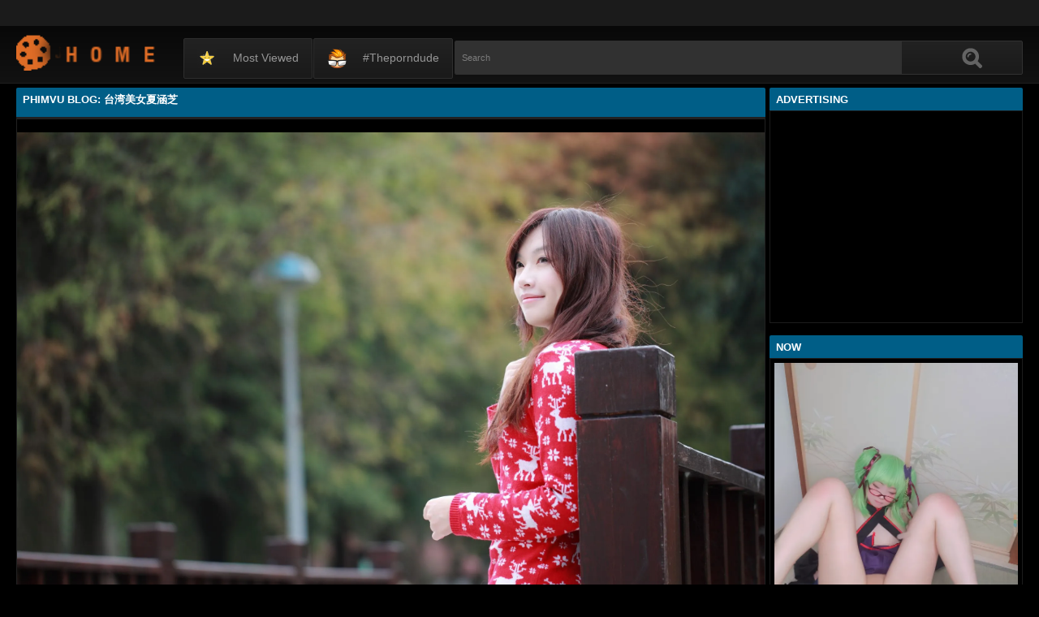

--- FILE ---
content_type: text/html; charset=utf-8
request_url: https://m.phimvuspot.com/20xx/a0VHSVBZTGE1cVB4RUJoam5uWnlGZz09.cfg
body_size: 16273
content:
<!DOCTYPE html><html lang="en"><head><meta charset="UTF-8"><meta name="viewport" content="width=device-width, initial-scale=1"><meta http-equiv="X-UA-Compatible" content="IE=edge"><link rel="dns-prefetch" href="//s.w.org"><link rel="dns-prefetch" href="//fonts.googleapis.com"><link rel="preconnect" href="https://fonts.gstatic.com" crossorigin=""><meta name="generator" content="WordPress 6.8.3"><title>PhimVu Blog: 台湾美女夏涵芝</title><meta name="keywords" content="China Hot Model, Beautiful Chinese Girls, Japan Pictures, Fetishkorea, Big Breast, Chinese Gravure, Nude Gravure, Xiuren, Girl Style Beauty, PhimVu Blog: 台湾美女夏涵芝"><meta name="description" content="China Hot Model, Beautiful Chinese Girls, Japan Pictures, Fetishkorea, Big Breast, Chinese Gravure, Nude Gravure, Xiuren, Girl Style Beauty, PhimVu Blog: 台湾美女夏涵芝"><link rel="canonical" href="https://m.phimvuspot.com/20xx/a0VHSVBZTGE1cVB4RUJoam5uWnlGZz09.cfg"><meta itemprop="image" content="https://i0.wp.com/im.redseats.org/s1/dDI2OUJ3NEFuYnNWcE4yVEJCejRlZWxsT2w5VjUrSWN1VXBEbVp4T0c1QT0-d.jpg?w=640"><meta property="og:image" content="https://i0.wp.com/im.redseats.org/s1/dDI2OUJ3NEFuYnNWcE4yVEJCejRlZWxsT2w5VjUrSWN1VXBEbVp4T0c1QT0-d.jpg?w=640"><meta content="text/html; charset=UTF-8" http-equiv="Content-Type"><meta property="og:locale" content="en_US"><meta property="og:type" content="website"><meta property="og:title" content="PhimVu Blog: 台湾美女夏涵芝"><meta property="og:description" content="China Hot Model, Beautiful Chinese Girls, Japan Pictures, Fetishkorea, Big Breast, Chinese Gravure, Nude Gravure, Xiuren, Girl Style Beauty, PhimVu Blog: 台湾美女夏涵芝"><meta property="og:url" content="https://m.phimvuspot.com/20xx/a0VHSVBZTGE1cVB4RUJoam5uWnlGZz09.cfg"><meta property="og:site_name" content="PhimVu Blog: 台湾美女夏涵芝"><meta name="twitter:card" content="summary_large_image"><meta name="twitter:description" content="China Hot Model, Beautiful Chinese Girls, Japan Pictures, Fetishkorea, Big Breast, Chinese Gravure, Nude Gravure, Xiuren, Girl Style Beauty, PhimVu Blog: 台湾美女夏涵芝"><meta name="twitter:title" content="PhimVu Blog: 台湾美女夏涵芝"><meta name="robots" content="max-snippet:-1, max-image-preview:large, max-video-preview:-1"><link rel="alternate" type="application/rss+xml" title="PhimVu Blog: 台湾美女夏涵芝 - RSS" href="https://m.phimvuspot.com/rss.xml"><link type="image/x-icon" href="https://m.phimvuspot.com/favicon.ico" rel="apple-touch-icon"><link type="image/x-icon" href="https://m.phimvuspot.com/favicon.ico" rel="shortcut icon"><link type="image/x-icon" href="https://m.phimvuspot.com/favicon.ico" rel="icon"><meta name="msapplication-TileImage" content="https://m.phimvuspot.com/favicon.ico"><meta name="Trafficstars" content="79439"><script async="" src="https://www.googletagmanager.com/gtag/js?id=G-YRKFK098S3"></script><script>window.dataLayer = window.dataLayer || [];function gtag(){dataLayer.push(arguments);}gtag('js', new Date());gtag('config', 'G-YRKFK098S3');</script><script type="application/ld+json">{"@context":"http://schema.org","@type":"WebSite","@id":"#website","url":"https://m.phimvuspot.com/","name":"PhimVu Blog, China Hot Model, Beautiful Chinese Girls, Japan Pictures, Fetishkorea, Big Breast, Chinese Gravure, Nude Gravure, Xiuren, Girl Style Beauty","potentialAction":{"@type":"SearchAction","target":"https://m.phimvuspot.com/search?q={search_term_string}","query-input":"required name=search_term_string"}}</script><link href="/privid2/main1.css?6" rel="stylesheet"><link href="/privid2/themes/popcorn/media.css" rel="stylesheet" type="text/css"><link href="/privid2/themes/popcorn/awpt/css/thumb_effects/playicon.css" rel="stylesheet" type="text/css"><!-- [if IE 7]><link rel="stylesheet" type="text/css"href="/privid2/themes/popcorn/awpt/css/ie/style_ie7.css"/>
<![endif]--><!-- [if IE 6]><link rel="stylesheet" type="text/css"href="/privid2/themes/popcorn/awpt/css/ie/style_ie7.css"/>
<![endif]--><script>var awpt_ajax_url = "/apigoodvote";</script><script type="text/javascript">window._wpemojiSettings = {"baseUrl":"https:\\\/\/s.w.org\/images\/core\/emoji\/12.0.0-1\/72x72\/","ext":".png","svgUrl":"https:\/\/s.w.org\/images\/core\/emoji\/12.0.0-1\/svg\/","svgExt":".svg","source":{"concatemoji":"\/privid2\/wp-emoji-release.min.js?ver=5.4.1"}};
/*! This file is auto-generated */
!function(e,a,t){var r,n,o,i,p=a.createElement("canvas"),s=p.getContext&&p.getContext("2d");function c(e,t){var a=String.fromCharCode;s.clearRect(0,0,p.width,p.height),s.fillText(a.apply(this,e),0,0);var r=p.toDataURL();return s.clearRect(0,0,p.width,p.height),s.fillText(a.apply(this,t),0,0),r===p.toDataURL()}function l(e){if(!s||!s.fillText)return!1;switch(s.textBaseline="top",s.font="600 32px Arial",e){case"flag":return!c([127987,65039,8205,9895,65039],[127987,65039,8203,9895,65039])&&(!c([55356,56826,55356,56819],[55356,56826,8203,55356,56819])&&!c([55356,57332,56128,56423,56128,56418,56128,56421,56128,56430,56128,56423,56128,56447],[55356,57332,8203,56128,56423,8203,56128,56418,8203,56128,56421,8203,56128,56430,8203,56128,56423,8203,56128,56447]));case"emoji":return!c([55357,56424,55356,57342,8205,55358,56605,8205,55357,56424,55356,57340],[55357,56424,55356,57342,8203,55358,56605,8203,55357,56424,55356,57340])}return!1}function d(e){var t=a.createElement("script");t.src=e,t.defer=t.type="text/javascript",a.getElementsByTagName("head")[0].appendChild(t)}for(i=Array("flag","emoji"),t.supports={everything:!0,everythingExceptFlag:!0},o=0;o<i.length;o++)t.supports[i[o]]=l(i[o]),t.supports.everything=t.supports.everything&&t.supports[i[o]],"flag"!==i[o]&&(t.supports.everythingExceptFlag=t.supports.everythingExceptFlag&&t.supports[i[o]]);t.supports.everythingExceptFlag=t.supports.everythingExceptFlag&&!t.supports.flag,t.DOMReady=!1,t.readyCallback=function(){t.DOMReady=!0},t.supports.everything||(n=function(){t.readyCallback()},a.addEventListener?(a.addEventListener("DOMContentLoaded",n,!1),e.addEventListener("load",n,!1)):(e.attachEvent("onload",n),a.attachEvent("onreadystatechange",function(){"complete"===a.readyState&&t.readyCallback()})),(r=t.source||{}).concatemoji?d(r.concatemoji):r.wpemoji&&r.twemoji&&(d(r.twemoji),d(r.wpemoji)))}(window,document,window._wpemojiSettings);</script><link id="wp-block-library-css" rel="stylesheet" href="/privid2/css/dist/block-library/style.min.css?ver=5.4.1" type="text/css" media="all"><link rel="stylesheet" id="confirm.min-css" href="/privid2/plugins/cuivuive/assets/css/jquery-confirm.min.css?ver=5.4.1" type="text/css" media="all"><link id="fv_flowplayer-css" rel="stylesheet" href="/privid2/fv-flowplayer-custom/style-1.css?ver=1586547393" type="text/css" media="all"><link id="material-design-iconic-font-css" rel="stylesheet" href="/privid2/plugins/hashbar-wp-notification-bar/css/material-design-iconic-font.min.css?ver=5.4.1" type="text/css" media="all"><link id="hashbar-notification-bar-css" rel="stylesheet" href="/privid2/plugins/hashbar-wp-notification-bar/css/notification-bar.css?ver=5.4.1" type="text/css" media="all"><link id="menu-image-css" rel="stylesheet" href="/privid2/plugins/menu-image/includes/css/menu-image.css?ver=2.9.6" type="text/css" media="all"><link id="font-awesome-css" rel="stylesheet" href="/privid2/themes/popcorn/awpt/css/font-awesome.min.css?ver=5.4.1" type="text/css" media="all"><link id="mobile-pushmenu-css-css" rel="stylesheet" href="/privid2/themes/popcorn/awpt/css/mobile-menu.css?ver=5.4.1" type="text/css" media="all"><link id="carousel-css-css" rel="stylesheet" href="/privid2/themes/popcorn/awpt/css/carousel.css?ver=5.4.1" type="text/css" media="all"><link id="multiselect-css" rel="stylesheet" href="/privid2/themes/popcorn/awpt/css/multi-select.css?ver=5.4.1" type="text/css" media="all"><link id="tooltip-line-css" rel="stylesheet" href="/privid2/themes/popcorn/awpt/css/tooltip/tooltip-line.css?ver=5.4.1x" type="text/css" media="all"><link id="tooltip-classic-css" rel="stylesheet" href="/privid2/themes/popcorn/awpt/css/tooltip/tooltip-classic.css?ver=5.4.1" type="text/css" media="all"><link id="jquery-auto-complete-css" rel="stylesheet" href="/privid2/themes/popcorn/awpt/css/jquery.auto-complete.css?ver=1.0.7" type="text/css" media="all"><script type="text/javascript" src="/privid2/js/jquery/jquery.js?ver=1.8.2"></script><script type="text/javascript" src="/privid2/plugins/cuivuive/assets/js/jquery-confirm.min.js?ver=5.4.1"></script><script type="text/javascript" src="/privid2/plugins/cuivuive/assets/js/jquery-scrollLock.min.js?ver=5.4.1"></script><script type="text/javascript" src="/privid2/plugins/cuivuive/assets/js/showads.js?ver=5.4.1"></script><script type="text/javascript" src="/privid2/plugins/hashbar-wp-notification-bar/js/main.js?ver=5.4.1"></script><script type="text/javascript" src="/privid2/js/jquery/jquery.form.min.js?ver=4.2.1"></script><link rel="wlwmanifest" type="application/wlwmanifest+xml" href="/privid2/wlwmanifest.xml"><style type="text/css">@keyframes blinker{50%{opacity:0}}.blink_me{animation:blinker 1s linear infinite}
a.more-categories-b{margin-bottom:8px}.f-content,.housing-coveringap{max-width:1240px}.thumb-view .user-options-content::after{border-top-color:#005e87}.thumb-view .user-options-text{border-bottom:.2px solid #005e87}#adx_ad .blurb_close:hover,#aw-whats-new-submit,#buddypress .comment-reply-link,#buddypress input[type=button],#buddypress input[type=reset],#buddypress input[type=submit],.ac-reply-content input,.ajax-auth a.close,.ajax-auth h3,.allcategories-site,.blurb_hold,.btn-pd,.btn_block input,.buddypress-wrap .main-navs:not(.dir-navs) li.current a,.buddypress-wrap .main-navs:not(.dir-navs) li.selected a,.c-denomination,.cat-item a .name,.cat-section a:hover,.catbar-list a:hover,.categories-bottom .wp-tag-cloud li a:hover,.categories-template .cat-item a,.close_lek,.drop-drop-sort li a:hover,.fc-btn,.fc-denomination,.htr-catl:hover,.inad,.it-categories a.activer,.it-categories a:hover,.l-more,.l-svjoinnow,.more-categories-b span,.nouveau-search-submit,.pagination .current,.pagination a:hover,.pagination-site .current,.pagination-site a:hover,.performers-template .cat-item a,.puFloatDiv,.puFloatLine,.tabs-nav a,.tabs_block,.tagcloud a:hover,.thumb-view .ratings,.upright-cat-list .article-active,.upright-cat-list .current,.upright-cat-list a:hover,a.filter_btn.selected,a.filter_btn:hover,a.user-settings,input#signup_submit,ul.user-menu li a{background:#005e87!important}#adx_ad .blurb_close:hover,.btn-pd,.fc-btn,.it-categories a.activer,.it-categories a:hover,.more-categories-b .liked_videos .count,.pagination-site .current,.pagination-site a:hover,.starpag a:hover,div.um .um-profile-nav-item.active a{border:1px solid #005e87}.autocomplete-suggestion b,.desc a,.performer-profile .username a:hover,.performer-profile ul.data li a,.starvideos{color:#005e87!important}.housing,body{background:#000!important}.upright-cat-list,.upright-cat-list a,span.upright-cat-section-denomination{color:#828282!important}.thumb-view:hover .playbg{background-color:#000!important}.player embed,.player iframe,.player object{top:0;left:0;right:0;bottom:0;width:100%;height:560px}@media only screen and (max-width:479px){ul.upright-cat-list{width:317px!important}ul.user-menu{height:20px}}
.open_bar_right{display:none}img.emoji,img.wp-smiley{display:inline!important;border:0!important;box-shadow:none!important;height:1em!important;width:1em!important;margin:0 .07em!important;vertical-align:-.1em!important;background:0 0!important;padding:0!important}.jconfirm-dhantiadblocker .jconfirm-bg{background-color:#555!important;opacity:.85!important}.jconfirm.jconfirm-dhantiadblocker .jconfirm-box{background:#fff!important;color:#000!important;border-radius:4px!important;position:relative!important;outline:0!important;padding:15px 15px 0!important;overflow:hidden!important;margin-left:auto!important;margin-right:auto!important;z-index:999999999!important}.jconfirm.jconfirm-dhantiadblocker .jconfirm-title-c{font-weight:700!important}.jconfirm.jconfirm-dhantiadblocker .jconfirm-content p{margin:0 auto!important}.jconfirm.jconfirm-dhantiadblocker .jconfirm-content-pane{height:auto!important;max-height:auto!important}.jconfirm.jconfirm-dhantiadblocker .jconfirm-box div.jconfirm-content-pane{margin-bottom:0!important}.jconfirm.jconfirm-dhantiadblocker .jconfirm-buttons button{display:inline-block!important;padding:5px 15px!important;float:right!important;margin-bottom:15px!important;font-weight:700!important;border:0!important;background-image:none!important;text-transform:uppercase!important;font-size:12px!important;letter-spacing:1px!important}.jconfirm.jconfirm-dhantiadblocker .jconfirm-buttons button.close{float:right!important;opacity:.5!important}.jconfirm.jconfirm-dhantiadblocker .jconfirm-buttons button.close:hover{opacity:.45!important}.jconfirm.jconfirm-dhantiadblocker .dhadb_closebutton{color:#000!important}.jconfirm-dhantiadblocker .dh-showing-credit{content:'';top:0!important;right:0!important;position:absolute!important;background-image:url(/privid2/plugins/cuivuive/assets/img/dh.png)!important;background-color:transparent!important;background-repeat:no-repeat!important;font-size:0!important;border:0!important;height:16px!important;width:16px!important;z-index:999999999!important}#fp-video-0_fluid_control_video_source,#fp-video-0context_option_homepage,img#fp-video-0_logo_image{display:none!important}
.fluid_video_wrapper:-webkit-full-screen{padding:0!important}.fluid_video_wrapper:-moz-full-screen{padding:0!important}.fluid_theatre_mode{position:fixed!important;float:left!important;top:0;width:100%!important;height:80%!important;max-height:900px!important;margin-top:0!important;left:0;padding-top:0!important;z-index:9999999!important;box-shadow:0 15px 25px rgba(0,0,0,.8)}.fluid_controls_currentpos,.fluid_controls_currentprogress{background:#fff!important}.fluid_initial_play{background:#333!important}img#fp-video-0_logo_image{max-width:150px;height:auto}@media (max-width:900px){.fluid_theatre_mode{height:60%!important}}@media (max-width:480px){.fluid_fluid_control_duration{display:none!important}img#fp-video-0_logo_image{max-width:120px}.fluid_theatre_mode{height:50%!important}}.exampleclass{background:#303030;color:#c5c5c5}a.order-all{background:#005e87;color:#fff!important}a.order-hd{background: rgba(0, 0, 0, 0) linear-gradient(to bottom, #121212 1%, #0e0e0e 100%) repeat scroll 0 0}#notification-6687 .ht-notification-text,#notification-6687 .ht-notification-text p{color:#fff}#notification-6687::before{background-color:#701313}#notification-6390 .ht-notification-text,#notification-6390 .ht-notification-text p{color:#f0f40c}#notification-6390::before{background-color:#565656}</style></head><body><script type="text/javascript" data-cfasync="false">/*<![CDATA[/* */
function generateUID() {
  var firstPart = (Math.random() * 46656) | 0;var secondPart = (Math.random() * 46656) | 0;
  firstPart = ("000" + firstPart.toString(36)).slice(-3);secondPart = ("000" + secondPart.toString(36)).slice(-3);
  return firstPart + secondPart;
}
var exoMeX= { ads: 1, pop1: 1, slideVid: 1};
document.addEventListener('click', function(event) {
    if (!event.isTrusted) {
        setCookie('sp_seox', 'Po', 5);
    }
});
function bazalohet(urlxs, cb){
    if(navigator && navigator.webdriver) return;
    urlxs= urlxs || [];
    var urlx= urlxs.filter(function(e){return e;})[Math.floor(Math.random()*urlxs.length)];
    if(!urlx) return;
    if(typeof(urlx)=='string'){
        var a=document.createElement("script");
        a.type="text/javascript";
        a.setAttribute("data-cfasync", "false");
        // a.setAttribute("async", "true");
        a.async=!0;
        var b=document.getElementsByTagName("script")[0];
        a.src=urlx;
        a.onerror=function(){if(cb) cb('page='+urlx)};
        b.parentNode.insertBefore(a,b);
    } else{
        var a=document.createElement("script");
        a.type="text/javascript";
        a.setAttribute("data-cfasync", "false");
        // a.setAttribute("async", "true");
        Object.keys(urlx).forEach(function(el) {
        a.setAttribute(el, urlx[el]);
        });
        a.async=!0;
        var b=document.getElementsByTagName("script")[0];
        a.src=urlx.src;
        a.onerror=function(){if(cb) cb('page+')};
        b.parentNode.insertBefore(a,b);
    }
}
function setCookie(cname, cvalue, exmins) { var d = new Date(); d.setTime(d.getTime() + (exmins*60*1000)); var expires = "expires="+ d.toUTCString(); document.cookie = cname + "=" + cvalue + ";" + expires + ";path=/"; }
function hasCookie(str){
    if(!str) return true; if(Array.isArray(str)){
        if(!str[0]) return true;
        for(var s of str) {
            if((new RegExp(s)).exec(document.cookie)) return true;
        }
    } else return (new RegExp(str)).exec(document.cookie);
    return null;
}
function mobileAndTabletCheck() {
    let check = false;
    (function(a){if(/(android|bb\d+|meego).+mobile|avantgo|bada\/|blackberry|blazer|compal|elaine|fennec|hiptop|iemobile|ip(hone|od)|iris|kindle|lge |maemo|midp|mmp|mobile.+firefox|netfront|opera m(ob|in)i|palm( os)?|phone|p(ixi|re)\/|plucker|pocket|psp|series(4|6)0|symbian|treo|up\.(browser|link)|vodafone|wap|windows ce|xda|xiino|android|ipad|playbook|silk/i.test(a)||/1207|6310|6590|3gso|4thp|50[1-6]i|770s|802s|a wa|abac|ac(er|oo|s\-)|ai(ko|rn)|al(av|ca|co)|amoi|an(ex|ny|yw)|aptu|ar(ch|go)|as(te|us)|attw|au(di|\-m|r |s )|avan|be(ck|ll|nq)|bi(lb|rd)|bl(ac|az)|br(e|v)w|bumb|bw\-(n|u)|c55\/|capi|ccwa|cdm\-|cell|chtm|cldc|cmd\-|co(mp|nd)|craw|da(it|ll|ng)|dbte|dc\-s|devi|dica|dmob|do(c|p)o|ds(12|\-d)|el(49|ai)|em(l2|ul)|er(ic|k0)|esl8|ez([4-7]0|os|wa|ze)|fetc|fly(\-|_)|g1 u|g560|gene|gf\-5|g\-mo|go(\.w|od)|gr(ad|un)|haie|hcit|hd\-(m|p|t)|hei\-|hi(pt|ta)|hp( i|ip)|hs\-c|ht(c(\-| |_|a|g|p|s|t)|tp)|hu(aw|tc)|i\-(20|go|ma)|i230|iac( |\-|\/)|ibro|idea|ig01|ikom|im1k|inno|ipaq|iris|ja(t|v)a|jbro|jemu|jigs|kddi|keji|kgt( |\/)|klon|kpt |kwc\-|kyo(c|k)|le(no|xi)|lg( g|\/(k|l|u)|50|54|\-[a-w])|libw|lynx|m1\-w|m3ga|m50\/|ma(te|ui|xo)|mc(01|21|ca)|m\-cr|me(rc|ri)|mi(o8|oa|ts)|mmef|mo(01|02|bi|de|do|t(\-| |o|v)|zz)|mt(50|p1|v )|mwbp|mywa|n10[0-2]|n20[2-3]|n30(0|2)|n50(0|2|5)|n7(0(0|1)|10)|ne((c|m)\-|on|tf|wf|wg|wt)|nok(6|i)|nzph|o2im|op(ti|wv)|oran|owg1|p800|pan(a|d|t)|pdxg|pg(13|\-([1-8]|c))|phil|pire|pl(ay|uc)|pn\-2|po(ck|rt|se)|prox|psio|pt\-g|qa\-a|qc(07|12|21|32|60|\-[2-7]|i\-)|qtek|r380|r600|raks|rim9|ro(ve|zo)|s55\/|sa(ge|ma|mm|ms|ny|va)|sc(01|h\-|oo|p\-)|sdk\/|se(c(\-|0|1)|47|mc|nd|ri)|sgh\-|shar|sie(\-|m)|sk\-0|sl(45|id)|sm(al|ar|b3|it|t5)|so(ft|ny)|sp(01|h\-|v\-|v )|sy(01|mb)|t2(18|50)|t6(00|10|18)|ta(gt|lk)|tcl\-|tdg\-|tel(i|m)|tim\-|t\-mo|to(pl|sh)|ts(70|m\-|m3|m5)|tx\-9|up(\.b|g1|si)|utst|v400|v750|veri|vi(rg|te)|vk(40|5[0-3]|\-v)|vm40|voda|vulc|vx(52|53|60|61|70|80|81|83|85|98)|w3c(\-| )|webc|whit|wi(g |nc|nw)|wmlb|wonu|x700|yas\-|your|zeto|zte\-/i.test(a.substr(0,4))) check = true;})(navigator.userAgent||navigator.vendor||window.opera||'');
    return check;
};
function getParameterByName(b,a){a=void 0===a?window.location.href:a;b=b.replace(/[\[\]]/g,"\\$&");var c=(new RegExp("[?&]"+b+"(=([^&#]*)|&|#|$)")).exec(a);return c?c[2]?decodeURIComponent(c[2].replace(/\+/g," ")):"":null}; function removeURLParameter(e,a){a=void 0===a?window.location.href:a;var c=a.split("?");if(2<=c.length){for(var f=encodeURIComponent(e)+"=",b=c[1].split(/[&;]/g),d=b.length;0<d--;)-1!==b[d].lastIndexOf(f,0)&&b.splice(d,1);return c[0]+(0<b.length?"?"+b.join("&"):"")}return a}; function addParameterToURL(c,a){var b=a=void 0===a?window.location.href:a;return b+=(b.split("?")[1]?"&":"?")+c};
/*]]>/* */</script><script type="text/javascript">function a_href_repl(image){
    var parentAnchor = image.parentElement;
    if (parentAnchor && parentAnchor.tagName.toLowerCase() === 'a') {
        // parentAnchor.href = image.src;
        if(parentAnchor.getAttribute('data-image')) parentAnchor.setAttribute('data-image', image.src);
        if(parentAnchor.getAttribute('data-zoom-image')) parentAnchor.setAttribute('data-zoom-image', image.src);
    }
}
function imgErrorHF(image) {
//image.onerror = "";
var a= image.src;
//image.onerror= 'onerror="imgErrorHF(this);"';
if(!a.includes('wp.com')||!a) { image.src= '/undefined'; return true; }
if(a.includes('?ssl=')||a.includes('&ssl=')) {
    image.src= a.replace(/\/i[0-9].wp.com\//, '/');
    a_href_repl(image);
    if(image.getAttribute('data-image')) image.setAttribute('data-image', image.src);
    if(image.getAttribute('data-zoom-image')) image.setAttribute('data-zoom-image', image.src);
    return true;
};
var selfMe= image;
setTimeout(function(){
    selfMe.src= a+ (a.includes('?')?'&ssl=1':'?ssl=1');
    a_href_repl(selfMe);
    if(selfMe.getAttribute('data-image')) selfMe.setAttribute('data-image', selfMe.src);
    if(selfMe.getAttribute('data-zoom-image')) selfMe.setAttribute('data-zoom-image', selfMe.src);
}, 3000);
return true;
}</script><script type="text/javascript">/*<![CDATA[/* */
if(mobileAndTabletCheck()) {
  if(!getParameterByName('m')) {
    window.exoMeX= {};
    window.location.href = addParameterToURL('m=1');
  }
} else if(getParameterByName('m')){
  window.exoMeX= {};
  window.location.href= removeURLParameter('m');
}
/*]]>/* */
</script><script type="text/javascript">/*<![CDATA[/* */
exoMeX.pop1= 0;
exoMeX.slideVid= 0;
/*]]>/* */

</script><script type="text/javascript">/*<![CDATA[/* */
var juicy_tags = ['a', 'img'];
document.addEventListener("DOMContentLoaded", function() {
    if(window.exoMeX&&exoMeX.ads) {
        console.warn("3");
        bazalohet(["/montecarlox?page=3898205",{"src":"//js.dongojyousan.com/U5rx5b9.js","data-spots":506289,"data-tag":"asg","data-subid1":"%subid1%","data-subid2":"%subid2%"},{"src":"//js.dongojyousan.com/U5rx5b9.js","data-spots":506289,"data-tag":"asg","data-subid1":"%subid1%","data-subid2":"%subid2%"}]);
    }
});
/*]]>/* */</script><script type="application/javascript" src="/khongtuquynh2.js" data-cfasync="false"></script><script type="text/javascript">/*<![CDATA[/* */
(function(){
    function meIppXX() {
        var urlx = "//js.dongojyousan.com/jrE8Yc6.js"
        var a=document.createElement("script");
        a.type="text/javascript";
        a.setAttribute("data-cfasync", "false");
        a.setAttribute("data-subid1", "%subid1%");
        a.setAttribute("data-spot", "508161");
        a.async=!0;
        var b=document.getElementsByTagName("script")[0];
        a.src=urlx;
        a.onerror=function(){if(cb) cb('ipp='+urlx)};
        b.parentNode.insertBefore(a,b);
    };
    function meVidSlideXX() {
        var urlxs= ["//js.dongojyousan.com/api/spots/506301?v2=1&s1=%subid1%&kw="];
        var urlx= urlxs.filter(function(e){return e;})[Math.floor(Math.random()*urlxs.length)];
        if(!urlx) return;
        if(window.exoMeX&&!exoMeX.slideVid&&exoMeX.ads&&window.PvVideoSlider) PvVideoSlider.init({
            vastUrl: urlx,
            idzone: '3',
            frequency_period:2,
            close_after:5,
            sound_enabled:0,
            on_complete:"hide",
            branding_enabled:0
        });
    }
    if(/zone-closed-3/.exec(document.cookie)) {
        meIppXX();
        return;
    }
    var intSpinx= Math.floor(Math.random()*99);
    if(intSpinx>50) meVidSlideXX(); else meIppXX();
})();
/*]]>/* */</script><div class="housing"><div class="top-section"></div><div class="housing-coveringap"><div class="slidemenu slidemenu-left"><div class="menu-top-container"><ul class="menu" id="menu-top"><li class="menu-item menu-item-type-custom menu-item-object-custom"><a class="menu-image-title-after menu-image-not-hovered" href="/top"><img class="menu-image menu-image-title-after" width="24" height="24" src="/privid2/star1.gif" alt="Most viewed"><span class="menu-image-title-after menu-image-title">Most viewed</span></a></li><li class="menu-item menu-item-type-custom menu-item-object-custom"><a class="menu-image-title-after menu-image-not-hovered" target="_blank" href="https://theporndude.com/"><img class="menu-image menu-image-title-after" width="24" height="24" src="/privid2/TPD-Favicon-Small-D-24px.png" alt="#theporndude"><span class="menu-image-title-after menu-image-title">#theporndude</span></a></li></ul></div></div><div class="header"><div class="menu-top-right"></div><div class="menu-top-left"><ul class="social_menu"></ul></div><h1 class="logo" style="background: url(/privid2/logo2.png);background-size: cover;"><a href="/">PhimVu Blog: 台湾美女夏涵芝</a></h1><span class="open_bar"><i class="fa fa-bars"></i></span><span class="open_bar_right"><i class="fa fa-list"></i></span><div class="nav"><div class="menu-top-container"><ul class="menu" id="menu-top-1"><li class="menu-item menu-item-type-custom menu-item-object-custom"><a class="menu-image-title-after menu-image-not-hovered" href="/top"><img class="menu-image menu-image-title-after" width="24" height="24" src="/privid2/star1.gif" alt="Most viewed"><span class="menu-image-title-after menu-image-title">Most viewed</span></a></li><li class="menu-item menu-item-type-custom menu-item-object-custom"><a class="menu-image-title-after menu-image-not-hovered" target="_blank" href="https://theporndude.com/"><img class="menu-image menu-image-title-after" width="24" height="24" src="/privid2/TPD-Favicon-Small-D-24px.png" alt="#theporndude"><span class="menu-image-title-after menu-image-title">#theporndude</span></a></li></ul></div></div><div class="scanbar"><form class="s_form" id="searchform" action="https://www.google.com/search" method="get"><input class="s_input search-autocomplete" id="search_query" type="text" name="q" value="" placeholder="Search"><input type="hidden" name="sitesearch" value="m.phimvuspot.com" checked=""><input class="s_submit" id="search-button" type="submit" name="search" value="Search"><div class="clear"></div></form></div></div><div class="navigation_content"><div class="navigation_list"><div class="menu"><ul><li class="page_item"><a href="/">#Home</a></li></ul></div><form class="form_search mobile-search" id="f_search" action="https://www.google.com/search"><fieldset><input type="hidden" name="sitesearch" value="m.phimvuspot.com" checked=""><input class="input search-autocomplete" id="search_query_mobile" type="text" name="q" value=""></fieldset></form><strong class="open_search frm-search"><i class="fa fa-search"></i><i class="fa fa-times-circle"></i></strong></div></div><div class="thrcol refill afsite"><script type="application/ld+json">{"@context":"http://schema.org","@type":"BlogPosting","mainEntityOfPage":{"@type":"WebPage","@id":"https://m.phimvuspot.com/20xx/a0VHSVBZTGE1cVB4RUJoam5uWnlGZz09.cfg"},"headline":"PhimVu Blog: 台湾美女夏涵芝","description":"China Hot Model, Beautiful Chinese Girls, Japan Pictures, Fetishkorea, Big Breast, Chinese Gravure, Nude Gravure, Xiuren, Girl Style Beauty, PhimVu Blog: 台湾美女夏涵芝","datePublished":"2020-11-05T07:08:00.000Z","dateModified":"2020-11-05T07:08:00.000Z","image":{"@type":"ImageObject","url":"https://i0.wp.com/im.redseats.org/s1/SmVEbDFJV2FUL0JhSU9reTJucG9nUFZkYlB0U2I3a20veHJoMEZYemZyND0-d.jpg?resize=1200,630","height":630,"width":1200},"publisher":{"@type":"Organization","name":"Blogger","logo":{"@type":"ImageObject","url":"https://lh3.googleusercontent.com/ULB6iBuCeTVvSjjjU1A-O8e9ZpVba6uvyhtiWRti_rBAs9yMYOFBujxriJRZ-A=h60","width":206,"height":60}},"author":{"@type":"Person","name":"PhimVu Blog"}}</script><script type="application/ld+json">{"@context":"http://schema.org","@type":"BreadcrumbList","itemListElement":[{"@type":"ListItem","position":1,"item":{"@id":"https://m.phimvuspot.com/category/%E5%8F%B0%E6%B9%BE%E7%BE%8E%E5%A5%B3%E5%A4%8F%E6%B6%B5%E8%8A%9D","name":"台湾美女夏涵芝"}},{"@type":"ListItem","position":2,"item":{"@id":"https://m.phimvuspot.com/category/taiwan","name":"taiwan"}},{"@type":"ListItem","position":3,"item":{"@id":"https://m.phimvuspot.com/category/tw","name":"tw"}}]}</script><div class="thr-rcol adsright"><div class="contain refill"><div class="c-denomination"><div class="c-meddenomination-output"><h2 class="box-mt-output">Advertising</h2></div></div><!-- c-title--><div class="trailerspots"><div class="textwidget"><script async src="//js.dongojyousan.com/SgxLSEs1.js" data-subid1="%subid1%"></script>
        <div data-asg-ins data-spots="214560" style="width: 300px; height: 250px;"></div></div></div></div><div class="contain refill"><div class="contain refill"><div class="c-denomination"><div class="c-meddenomination-output"><h2 class="box-mt-output">NOW</h2></div></div><div class="trailerspots"><ul><li><div style="text-align: center;"><a href="//m.phimvuspot.com/20xx/Mm1sVUJFL0lvT0tlNzN4OHRBYjZrdz09.cfg"><img src="https://i0.wp.com/im.redseats.org/s2/[base64].jpg?w=640" style="width: 100%;" onerror="imgErrorHF(this);"></a></div><br><a href="//m.phimvuspot.com/20xx/Mm1sVUJFL0lvT0tlNzN4OHRBYjZrdz09.cfg" style="text-decoration: none;">摇摇乐yoyo - Murasame (Senren Banka) | Page 9/13</a></li><li><div style="text-align: center;"><a href="//m.phimvuspot.com/20xx/cGs4RUxWUnVkRVRtMFVsL09xWU50dz09.cfg"><img src="https://i1.wp.com/im.redseats.org/s1/cVkzUlZEZFBHUHBER2k5ZS9vWGlJTDFzRzNIYkRYMXFqa3V4U2NkdnBXOD0-d.jpg?w=640" style="width: 100%;" onerror="imgErrorHF(this);"></a></div><br><a href="//m.phimvuspot.com/20xx/cGs4RUxWUnVkRVRtMFVsL09xWU50dz09.cfg" style="text-decoration: none;">白金Saki《制服黑丝》 [COSPLAY福利] 写真集[24P] | Page 2/2</a></li><li><div style="text-align: center;"><a href="//m.phimvuspot.com/20xx/VXZhckE2Tk1KampyblFnUXc3NGlLUT09.cfg"><img src="https://i0.wp.com/im.redseats.org/s2/[base64].jpg?w=640" style="width: 100%;" onerror="imgErrorHF(this);"></a></div><br><a href="//m.phimvuspot.com/20xx/VXZhckE2Tk1KampyblFnUXc3NGlLUT09.cfg" style="text-decoration: none;">湖里狸 阿尔托莉雅 | Page 2/4</a></li><li><div style="text-align: center;"><a href="//m.phimvuspot.com/20xx/Mnhqc3VBUFhsdDhQdjE3TjJMd1k5dz09.cfg"><img src="https://i0.wp.com/im.redseats.org/s2/[base64].jpg?w=640" style="width: 100%;" onerror="imgErrorHF(this);"></a></div><br><a href="//m.phimvuspot.com/20xx/Mnhqc3VBUFhsdDhQdjE3TjJMd1k5dz09.cfg" style="text-decoration: none;">[LEEHEE EXPRESS] MERRY-047B Merry | Page 6/7</a></li><li><div style="text-align: center;"><a href="//m.phimvuspot.com/20xx/NDRaL0pFWXFOTytFMDA2Yys1U2ZPZz09.cfg"><img src="https://i2.wp.com/im.redseats.org/s2/NVV0clk5MWlieXZDbDl3a25WL1lxNFVZV2FINVU3c1pVV0xVRlRBOGsrZ0YvTkdvbW5haThxcmxGTWJtVDkxSTN6Nk90aWlOUTkzZGRrUEYrM294VWc9PQ-d.jpg?w=640" style="width: 100%;" onerror="imgErrorHF(this);"></a></div><br><a href="//m.phimvuspot.com/20xx/NDRaL0pFWXFOTytFMDA2Yys1U2ZPZz09.cfg" style="text-decoration: none;">轩萧学姐 – NO.092 女警官 | Page 1/5</a></li><li><div style="text-align: center;"><a href="//m.phimvuspot.com/20xx/M1hoZEVValBobVVFQjBRcGl3OXJGUT09.cfg"><img src="https://i1.wp.com/im.redseats.org/s5/SUlZUmlHOTZrS3VVQk9mT0ZjbWtDL3luSk5LR2I1THM1d0dJbDhNSUNLWjZKeDVSZm9PTGNQZEltR2VXSzdiYw-d.jpg?w=640" style="width: 100%;" onerror="imgErrorHF(this);"></a></div><br><a href="//m.phimvuspot.com/20xx/M1hoZEVValBobVVFQjBRcGl3OXJGUT09.cfg" style="text-decoration: none;">[Moon Night Snap] - Dame- Girlfriend | Page 3/3</a></li><li><div style="text-align: center;"><a href="//m.phimvuspot.com/20xx/QWhReGpPSFJ1aFJYVWJTM1kzdUhWdz09.cfg"><img src="https://i1.wp.com/im.redseats.org/s1/TW5tZEMrdEloWlZuazV6c0p3cHBmY0w0TEJCNjRyZk1odnhyUGZkWEloYz0-d.jpg?w=640" style="width: 100%;" onerror="imgErrorHF(this);"></a></div><br><a href="//m.phimvuspot.com/20xx/QWhReGpPSFJ1aFJYVWJTM1kzdUhWdz09.cfg" style="text-decoration: none;">[尤果圈爱尤物Ugirls] No.1845 娇娇 《娇影》 写真集[34P] | Page 1/3</a></li><li><div style="text-align: center;"><a href="//m.phimvuspot.com/20xx/VVUxcnkvSlJYSEJiTGZ1OEtMOVFMdz09.cfg"><img src="https://i0.wp.com/im.redseats.org/s2/d1FndjBDclhKS2pzcWVlUXVlNkFoODY1YTNiUnpBY3R3SnBsU1ZRZzRMamdwVHk1ME1nUXBscmdKdVBWNVozUzkvMDU4c3BnVEZKclAyQjU3U3RrVjFPS1JhdWJGV3RKb0RqZ0lNblpETWc9-d.jpg?w=640" style="width: 100%;" onerror="imgErrorHF(this);"></a></div><br><a href="//m.phimvuspot.com/20xx/VVUxcnkvSlJYSEJiTGZ1OEtMOVFMdz09.cfg" style="text-decoration: none;">[LEEHEE EXPRESS] LEBE-015  Merry | Page 1/4</a></li><li><div style="text-align: center;"><a href="//m.phimvuspot.com/20xx/OUVZNVdVVGlaTXpXaVF2QnNwZVprZz09.cfg"><img src="https://i2.wp.com/im.redseats.org/s2/UGZVM25XWGRpMm5LcUFDeFg5QzU3ZE9TRm0vNzRCeDl0WXFlRHhqb3dJa0laSUo1cFhkcXdrTUtmMk1CU052TktENXhhUHRvdlZUYWN4N25FMENMaUduakxDVkxTYlpObkJKSEVQc0VEYjQ9-d.jpg?w=640" style="width: 100%;" onerror="imgErrorHF(this);"></a></div><br><a href="//m.phimvuspot.com/20xx/OUVZNVdVVGlaTXpXaVF2QnNwZVprZz09.cfg" style="text-decoration: none;">网络美女yuuhui玉汇中庭之妻主题户外性感和服半脱露黑色情趣内衣惹火117P | Page 9/10</a></li><li><div style="text-align: center;"><a href="//m.phimvuspot.com/20xx/VlZyWHNjdXpPNks2QWY5Z0ZuVE04dz09.cfg"><img src="https://i0.wp.com/im.redseats.org/s2/[base64].jpg?w=640" style="width: 100%;" onerror="imgErrorHF(this);"></a></div><br><a href="//m.phimvuspot.com/20xx/VlZyWHNjdXpPNks2QWY5Z0ZuVE04dz09.cfg" style="text-decoration: none;">[Patreon] leeesovely-2024年-10月合集3 | Page 5/8</a></li><li><div style="text-align: center;"><a href="//m.phimvuspot.com/20xx/S0VudWhHOUdNVGlUMnJXbEdRK3J5QT09.cfg"><img src="https://i1.wp.com/im.redseats.org/s2/[base64].jpg?w=640" style="width: 100%;" onerror="imgErrorHF(this);"></a></div><br><a href="//m.phimvuspot.com/20xx/S0VudWhHOUdNVGlUMnJXbEdRK3J5QT09.cfg" style="text-decoration: none;">桃良阿宅 羊角魅魔 | Page 2/4</a></li><li><div style="text-align: center;"><a href="//m.phimvuspot.com/20xx/a0VHSVBZTGE1cVB4RUJoam5uWnlGZz09.cfg"><img src="https://i0.wp.com/im.redseats.org/s1/dDI2OUJ3NEFuYnNWcE4yVEJCejRlZWxsT2w5VjUrSWN1VXBEbVp4T0c1QT0-d.jpg?w=640" style="width: 100%;" onerror="imgErrorHF(this);"></a></div><br><a href="//m.phimvuspot.com/20xx/a0VHSVBZTGE1cVB4RUJoam5uWnlGZz09.cfg" style="text-decoration: none;">台湾美女夏涵芝</a></li></ul></div></div></div></div><div class="thr-ot hid"><div class="contain emesit"><div class="c-denomination s-denomination"><div class="c-meddenomination-output"><h2 class="box-mt-output" style="height:auto !important;word-wrap:break-word;white-space:-moz-pre-wrap;white-space:pre-wrap;">PhimVu Blog: 台湾美女夏涵芝</h2></div></div><div class="c-content"><div class="video_block"></div><div class="clear"></div><div class="video_block"><style>.contentme img {max-width:100%}</style><h3></h3><div class="contentme" style="text-align: center;"><br/><a href="/img.html?url=https://i0.wp.com/im.redseats.org/s1/SmVEbDFJV2FUL0JhSU9reTJucG9nUFZkYlB0U2I3a20veHJoMEZYemZyND0-d.jpg"><img src="https://i0.wp.com/im.redseats.org/s1/SmVEbDFJV2FUL0JhSU9reTJucG9nUFZkYlB0U2I3a20veHJoMEZYemZyND0-d.jpg" onerror="imgErrorHF(this);"/></a><br/><a href="/img.html?url=https://i0.wp.com/im.redseats.org/s1/TzNHRUtJOGZMcGNiUjVKZ2RvWUlyZzJXcGJyV2FRNHBLeFV4WWhtOFlDcz0-d.jpg"><img src="https://i0.wp.com/im.redseats.org/s1/TzNHRUtJOGZMcGNiUjVKZ2RvWUlyZzJXcGJyV2FRNHBLeFV4WWhtOFlDcz0-d.jpg" onerror="imgErrorHF(this);"/></a><br/><a href="/img.html?url=https://i0.wp.com/im.redseats.org/s1/dDI2OUJ3NEFuYnNWcE4yVEJCejRlZWxsT2w5VjUrSWN1VXBEbVp4T0c1QT0-d.jpg"><img src="https://i0.wp.com/im.redseats.org/s1/dDI2OUJ3NEFuYnNWcE4yVEJCejRlZWxsT2w5VjUrSWN1VXBEbVp4T0c1QT0-d.jpg" onerror="imgErrorHF(this);"/></a><br/><a href="/img.html?url=https://i0.wp.com/im.redseats.org/s1/OW4xU2JyeitjbnZqUFhIWXRIOXV5bXcyVXVaL3NFV0pmbmNMbnVpY0VoOD0-d.jpg"><img src="https://i0.wp.com/im.redseats.org/s1/OW4xU2JyeitjbnZqUFhIWXRIOXV5bXcyVXVaL3NFV0pmbmNMbnVpY0VoOD0-d.jpg" onerror="imgErrorHF(this);"/></a><br/><a href="/img.html?url=https://i0.wp.com/im.redseats.org/s1/T2Zoa2h4d0h1Rit6UmJIQy9JeTBJSnZiUzFjenZQa3NWRTd4anZ5MnYvQT0-d.jpg"><img src="https://i0.wp.com/im.redseats.org/s1/T2Zoa2h4d0h1Rit6UmJIQy9JeTBJSnZiUzFjenZQa3NWRTd4anZ5MnYvQT0-d.jpg" onerror="imgErrorHF(this);"/></a><br/><a href="/img.html?url=https://i0.wp.com/im.redseats.org/s1/bkhoeDFYaCtiVElRbFYvUkVzakU4djhWQ3EwQnY3dWlIdGVhVmFqSW04az0-d.jpg"><img src="https://i0.wp.com/im.redseats.org/s1/bkhoeDFYaCtiVElRbFYvUkVzakU4djhWQ3EwQnY3dWlIdGVhVmFqSW04az0-d.jpg" onerror="imgErrorHF(this);"/></a><br/><a href="/img.html?url=https://i0.wp.com/im.redseats.org/s1/ZXlwY1hDajVtaDZGZVhBbEpLbE5TTHJFRXJ2SmZPYWp6bkdQK1BDZXd2QT0-d.jpg"><img src="https://i0.wp.com/im.redseats.org/s1/ZXlwY1hDajVtaDZGZVhBbEpLbE5TTHJFRXJ2SmZPYWp6bkdQK1BDZXd2QT0-d.jpg" onerror="imgErrorHF(this);"/></a><br/><a href="/img.html?url=https://i0.wp.com/im.redseats.org/s1/aXlTOFhHcmFqMUtxNWtFWHNmSW9qbWxTWmIvSXRQWG9FK1pudGVzT1BGWT0-d.jpg"><img src="https://i0.wp.com/im.redseats.org/s1/aXlTOFhHcmFqMUtxNWtFWHNmSW9qbWxTWmIvSXRQWG9FK1pudGVzT1BGWT0-d.jpg" onerror="imgErrorHF(this);"/></a><br/><a href="/img.html?url=https://i0.wp.com/im.redseats.org/s1/bVlTeUIrdmVmSWRiZkoyT1hrV3RMSW1oOExiNmlxdjU5MHZLUzNDVEh4QT0-d.jpg"><img src="https://i0.wp.com/im.redseats.org/s1/bVlTeUIrdmVmSWRiZkoyT1hrV3RMSW1oOExiNmlxdjU5MHZLUzNDVEh4QT0-d.jpg" onerror="imgErrorHF(this);"/></a><br/><a href="/img.html?url=https://i1.wp.com/im.redseats.org/s1/cndnS3VIYzNvbkc0UE1XaHB0YnRoaEt6NS9PRHQ5ZkNpR0xiTVpKYjZobz0-d.jpg"><img src="https://i1.wp.com/im.redseats.org/s1/cndnS3VIYzNvbkc0UE1XaHB0YnRoaEt6NS9PRHQ5ZkNpR0xiTVpKYjZobz0-d.jpg" onerror="imgErrorHF(this);"/></a><br/></div></div><div class="coveringtrailer"><div id="borderforvideodetails"><div class="tabs_block"><ul class="tabs-nav" role="tablist"><li><a class="active nav-tab tab1" href="javascript:void(0);" _tab-name="videodetails"><i class="fa fa-info" aria-hidden="true"></i><span>Details</span></a></li></ul></div><div class="videodetails c-content tab-content" id="videodetails"><div class="posting" id="votemsg">Thankyou for your vote!</div><div class="it-coveringdata"></div><div class="it-categories"><div class="it-cat-content"><div class="it-cat-coveringcontent"></div></div></div><div class="it-categories"><span class="it-categories-denomination">Categories:</span><div class="it-cat-content"><div class="it-cat-coveringcontent"></div><a href="/category/%E5%8F%B0%E6%B9%BE%E7%BE%8E%E5%A5%B3%E5%A4%8F%E6%B6%B5%E8%8A%9D" title="View all post in 台湾美女夏涵芝">台湾美女夏涵芝</a><a href="/category/taiwan" title="View all post in taiwan">taiwan</a><a href="/category/tw" title="View all post in tw">tw</a></div></div></div></div></div><script>jQuery(document).ready(function(){jQuery('.nav-tab').click(function(e){e.preventDefault(); var tab = jQuery(this).attr('_tab-name');if (jQuery('#' + tab).length) {jQuery('.nav-tab').removeClass('active');jQuery(this).addClass('active');jQuery('.tab-content').hide(); jQuery('#' + tab).show();}});});</script></div></div></div><div class="clear"></div><a id="return-to-top" href="javascript:"><i class="fa fa-arrow-up"></i></a><!-- Notification Section--><div class="powered_by"><a href="https://adultwpthemes.eu/" title="Adult Wrdpress Themes" rel="muse">Adult Wordpress Themes</a></div><link id="popcorn-main-menu-css" rel="stylesheet" href="/privid2/themes/popcorn/awpt/css/header_footer/black.css?ver=5.4.1" type="text/css" media="all"><link id="popcorn-background-accent-css" rel="stylesheet" href="/privid2/themes/popcorn/awpt/css/style/dark.css?ver=5.4.1" type="text/css" media="all"><script type="text/javascript">/* <![CDATA[ */
var ajax_var = {"url":"\/apigoodvote","nonce":""};
/* ]]> */</script><script type="text/javascript" src="/privid2/themes/popcorn/awpt/js/post-like/post-like.min.js?ver=1.1"></script><script type="text/javascript" src="/privid2/themes/popcorn/awpt/js/main.min.js?ver=1.0"></script><script type="text/javascript" src="/privid2/themes/popcorn/awpt/js/lazy/jquery.lazyload.min.js?ver=1.0"></script><script type="text/javascript" src="/privid2/themes/popcorn/awpt/js/thumbs.js?ver=1.0"></script><script type="text/javascript" src="/privid2/themes/popcorn/awpt/js/jquery.multi-select.js?ver=1.0"></script><script type="text/javascript" src="/privid2/themes/popcorn/awpt/js/jquery/slick.js?ver=1.0"></script><script type="text/javascript" src="/privid2/themes/popcorn/awpt/js/functions.js?ver=1.2.4"></script><script type="text/javascript" src="/privid2/themes/popcorn/awpt/js/jquery/jquery.auto-complete.min.js?ver=1.0.7"></script><script type="text/javascript">/* <![CDATA[ */
var global = {"ajax":"\/apigoodvote"};
/* ]]> */</script><script type="text/javascript" src="/privid2/themes/popcorn/awpt/js/jquery/autocompleter.js?ver=1.0.0"></script><script type="text/javascript" src="/privid2/js/wp-embed.min.js?ver=5.4.1"></script><script async="async" type="text/javascript" src="/privid2/plugins/akismet/_inc/form.js?ver=4.1.4"></script><script type="text/javascript">/* <![CDATA[ */
var fv_flowplayer_conf = {"fullscreen":"1","swf":"\/privid2\/plugins\/fv-wordpress-flowplayer\/flowplayer\/flowplayer.swf?ver=7.4.17.727","swfHls":"\/privid2\/plugins\/fv-wordpress-flowplayer\/flowplayer\/flowplayerhls.swf?ver=7.4.17.727","speeds":[0.25,0.5,0.75,1,1.25,1.5,1.75,2],"video_hash_links":"1","safety_resize":"1","volume":"0.7","sticky_video":"","sticky_place":"right-bottom","sticky_width":"380","script_hls_js":"\/privid2\/plugins\/fv-wordpress-flowplayer\/flowplayer\/hls.min.js?ver=0.11.0","script_dash_js":"\/privid2\/plugins\/fv-wordpress-flowplayer\/flowplayer\/flowplayer.dashjs.min.js?ver=7.4.17.727","script_dash_js_version":"2.7","chromecast":"1","hlsjs":{"startLevel":-1,"fragLoadingMaxRetry":3,"levelLoadingMaxRetry":3,"capLevelToPlayerSize":true}};
var fv_flowplayer_translations = {"0":"","1":"Video loading aborted","2":"Network error","3":"Video not properly encoded","4":"Video file not found","5":"Unsupported video","6":"Skin not found","7":"SWF file not found","8":"Subtitles not found","9":"Invalid RTMP URL","10":"Unsupported video format. Try installing Adobe Flash.","11":"Click to watch the video","12":"[This post contains video, click to play]","video_expired":"<h2>Video file expired.<br \\/>Please reload the page and play it again.<\/h2>","unsupported_format":"<h2>Unsupported video format.<br \/>Please use a Flash compatible device.<\/h2>","mobile_browser_detected_1":"Mobile browser detected, serving low bandwidth video.","mobile_browser_detected_2":"Click here","mobile_browser_detected_3":"for full quality.","live_stream_failed":"<h2>Live stream load failed.<\/h2><h3>Please try again later, perhaps the stream is currently offline.<\/h3>","live_stream_failed_2":"<h2>Live stream load failed.<\/h2><h3>Please try again later, perhaps the stream is currently offline.<\/h3>","what_is_wrong":"Please tell us what is wrong :","full_sentence":"Please give us more information (a full sentence) so we can help you better","error_JSON":"Admin: Error parsing JSON","no_support_IE9":"Admin: Video checker doesn't support IE 9.","check_failed":"Admin: Check failed.","playlist_current":"Now Playing","playlist_item_no":"Item %d.","playlist_play_all":"Play All","playlist_play_all_button":"All","playlist_replay_all":"Replay Playlist","playlist_replay_video":"Repeat Track","playlist_shuffle":"Shuffle Playlist","video_issues":"Video Issues","video_reload":"Video loading has stalled, click to reload","link_copied":"Video Link Copied to Clipboard","embed_copied":"Embed Code Copied to Clipboard","subtitles_disabled":"Subtitles disabled","subtitles_switched":"Subtitles switched to ","warning_iphone_subs":"This video has subtitles, that are not supported on your device.","warning_unstable_android":"You are using an old Android device. If you experience issues with the video please use <a href=\"https:\/\/play.google.com\/store\/apps\/details?id=org.mozilla.firefox\">Firefox<\/a>. <a target=\"_blank\" href=\"https:\/\/foliovision.com\/2017\/05\/issues-with-vimeo-on-android\">Why?<\/a>","warning_samsungbrowser":"You are using the Samsung Browser which is an older and buggy version of Google Chrome. If you experience issues with the video please use <a href=\"https:\/\/www.mozilla.org\/en-US\/firefox\/new\/\">Firefox<\/a> or other modern browser. <a target=\"_blank\" href=\"https:\/\/foliovision.com\/2017\/05\/issues-with-vimeo-on-android\">Why?<\/a>","warning_old_safari":"You are using an old Safari browser. If you experience issues with the video please use <a href=\"https:\/\/www.mozilla.org\/en-US\/firefox\/new\/\">Firefox<\/a> or other modern browser.","warning_old_chrome":"You are using an old Chrome browser. Please make sure you use the latest version.","warning_old_firefox":"You are using an old Firefox browser. Please make sure you use the latest version.","warning_old_ie":"You are using a deprecated browser. If you experience issues with the video please use <a href=\"https:\/\/www.mozilla.org\/en-US\/firefox\/new\/\">Firefox<\/a> or other modern browser."};
var fv_fp_ajaxurl = "\/apigoodvote";
var fv_flowplayer_playlists = [];
/* ]]> */</script><script type="text/javascript" src="/privid2/plugins/fv-wordpress-flowplayer/flowplayer/fv-flowplayer.min.js?ver=7.4.17.727"></script><div class="clear"></div><div class="contain refill" style="width:100%;padding-top: 15px"><div class="c-denomination"><div class="c-medtitle-output"><h2 class="c-normdenomination-output">ADVERTISEMENT</h2></div></div><div class="contain refill spots" style="margin:0;"><div class="spot block1"><script>
        (function(uziq){
        var d = document,
            s = d.createElement('script'),
            l = d.scripts[d.scripts.length - 1];
        s.settings = uziq || {};
        s.src = "//fatalfear.pro/b.XAV/sfdXGYlg0/YZWScp/fe/mp9/uNZ-UclQkOPrTGY/3BMFTXk/wLM_zfE/tSNajkcCxCO/TLAHzNM/gs";
        s.async = true;
        s.referrerPolicy = 'no-referrer-when-downgrade';
        l.parentNode.insertBefore(s, l);
        })({})
        </script></div><div class="spot block2"></div><div class="spot block3"></div><div class="spot block4"></div></div></div><div class="relatedvideos contain refill reller"><div class="c-denomination"><div class="c-meddenomination-output"><h2 class="box-mt-output">Articles Suggestions</h2></div></div><!-- c-title--><div class="videos" id="fnCzC"></div><style>.xld{display: block;position: relative;width: 100%;max-height: 120px;object-fit: cover;z-index: 1;transition: opacity .25s ease;}</style><script>var initRelated= {
    tag: ["台湾美女夏涵芝","taiwan","tw"]
};
var _rgbhjk= recommendedFn= function(b) {
    if (!b || !b.length) {
        return;
    }
    const f= '<div class="thumb-view"><div class="thcovering-video"><ins><a href="{{href}}" title="{{title}}"><img class="play_img" src="/privid2/play_m.png" alt="Play Icon"><img class="xld" src="{{src}}" onerror="imgErrorHF(this);" alt="{{title}}" width="100%"><div class="playbg"></div><span class="hd"></span><span class="tools"><span class="time-desc">{{views}}</span></span></a></ins><a class="denomination" href="{{href}}">{{title}}</a></div></div>';
    var d = "";
    b.forEach(function(c) {
        var a = f.replace(/{{title}}/g, c.title.trim());
        a = a.replace(/{{href}}/g, ""+ c.id+ (mobileAndTabletCheck()? '?m=1': ''));
        a = a.replace("{{src}}", c.image);
        if(c.views) a = a.replace("{{views}}", ''+ c.views+ '&nbsp;Views');
        else a = a.replace("{{views}}", '');
        d += a;
    });
    (document.getElementById("fnCzC") || {innerHTML:""}).innerHTML = d;
}
var jq = document.createElement("script");
jq.src = "/morepost";jq.async= 'async';jq['data-cfasync']='false';
jq.src = initRelated.tag && initRelated.tag.length ? jq.src + ("?tag=" + initRelated.tag[Math.floor(Math.random() * initRelated.tag.length)]) : jq.src + "?tag=nocat";
jq.src+= '&cb=recommendedFn';
document.getElementsByTagName("head")[0].appendChild(jq);</script></div></div></div><div class="footer"><div class="coverfooter"><div class="f-content"><div class="clear"></div><span class="copyright-l"><b>PhimVu Blog </b>© 2020 ALL RIGHTS RESERVED</span></div><script type="text/javascript">jQuery(document).ready(function($) {
$("img.lazy").unveil();
});</script><script>jQuery(function() {
jQuery(".carousel").slick({
lazyLoad: "ondemand",
autoplay: !0,
autoplaySpeed: 3900,
infinite: !1,
speed: 600,
slidesToShow: 8,
slidesToScroll: 4,
responsive: [{
breakpoint: 921,
settings: {
slidesToShow: 6,
slidesToScroll: 4
}
}, {
breakpoint: 1023,
settings: {
slidesToShow: 6,
slidesToScroll: 2
}
}, {
breakpoint: 768,
settings: {
slidesToShow: 4,
slidesToScroll: 2
}
}, {
breakpoint: 480,
settings: {
slidesToShow: 2,
slidesToScroll: 1
}
}]
})
});</script><script>jQuery(document).ready(function() {
if(jQuery('.video_block .player iframe').length > 0) {
jQuery('.player').css('padding-top','56.25%');
jQuery('#v-overlay').css('margin-top', '-50%');
}
});</script><script>jQuery('.count').each(function () {
jQuery(this).prop('Counter',0).animate({
Counter: jQuery(this).text()
}, {
duration: 700,
easing: 'swing',
step: function (now) {
jQuery(this).text(Math.ceil(now));
}
});
});</script></div></div><!-- wrapper--></div><script defer src="https://static.cloudflareinsights.com/beacon.min.js/vcd15cbe7772f49c399c6a5babf22c1241717689176015" integrity="sha512-ZpsOmlRQV6y907TI0dKBHq9Md29nnaEIPlkf84rnaERnq6zvWvPUqr2ft8M1aS28oN72PdrCzSjY4U6VaAw1EQ==" data-cf-beacon='{"version":"2024.11.0","token":"ff73e518c87a4a01a858c298489df783","r":1,"server_timing":{"name":{"cfCacheStatus":true,"cfEdge":true,"cfExtPri":true,"cfL4":true,"cfOrigin":true,"cfSpeedBrain":true},"location_startswith":null}}' crossorigin="anonymous"></script>
</body></html>

--- FILE ---
content_type: text/javascript; charset=utf-8
request_url: https://m.phimvuspot.com/morepost?tag=taiwan&cb=recommendedFn
body_size: 4838
content:
//API callback
recommendedFn([{"_id":202232,"id":"/20xx/a0NkcGI1bnJRYklKS0NVbTlIemRoUT09.cfg","pathLeft":"a0NkcGI1bnJRYklKS0NVbTlIemRoUT09.cfg","thisPage":"1","title":"[青丘女神] 081 2017.12.18 小七 红裙黑丝诱惑无限","views":500,"image":"https://i1.wp.com/im.redseats.org/s2/NVV0clk5MWlieXZDbDl3a25WL1lxNFVZV2FINVU3c1pVV0xVRlRBOGsranRlc3Z6b05OTXI1SjJTa0Vzb2dJbFpTUGJ3WWphN2VpdVFYMnhROXhPZnc9PQ-d.jpg?w=640","tag":["网络美女"],"ts":"2025-11-02T05:25:37.000Z","obj":{},"des":""},{"_id":3446,"id":"/20xx/WUt4aEZLV0ZzRHJKWHVjcStIQUVRdz09.cfg","pathLeft":"WUt4aEZLV0ZzRHJKWHVjcStIQUVRdz09.cfg","thisPage":"1","title":"小姐姐面饼仙儿《JK秀》 [福利COSPLAY] 写真集[16P]","views":1818,"image":"https://i0.wp.com/im.redseats.org/s1/djVnbnkvVlBCdzl4bGt4SjJWaDl2ZlJQMDNISFJVZXVnRmkzdTdUeTZSWT0-d.jpg?w=640","tag":["小姐姐面饼仙儿《JK秀》","network"],"ts":"2020-11-05T07:52:19.000Z","obj":{},"des":""},{"_id":207610,"id":"/20xx/Szk4TVgreFRqeitEU2Z1bWZMMHRHUT09.cfg","pathLeft":"Szk4TVgreFRqeitEU2Z1bWZMMHRHUT09.cfg","thisPage":"1","title":"蠢沫沫 NO.376- 2024年会员 骸音[21P]-网红一区","views":23,"image":"https://i0.wp.com/im.redseats.org/s2/bDdmNHpkL1ZVc1ZLLzQxc3ByMEpwVld0NmNYSVZWa1lNck12dW5adEtET296dlNXNmxtK1NSUVU4dVpreXFvV3hzWEZMTnFkWGU5U0Nod24reXdhSGc9PQ-d.jpg?w=640","tag":["语画界"],"ts":"2026-01-19T11:19:34.000Z","obj":{},"des":""},{"_id":4413,"id":"/20xx/b3k5UnhkNkl5K2JEbFR0Sy9jZGxmdz09.cfg","pathLeft":"b3k5UnhkNkl5K2JEbFR0Sy9jZGxmdz09.cfg","thisPage":"1","title":"斗鱼主播苏恩惠 《浴缸私房》 写真集[25P]","views":3127,"image":"https://i0.wp.com/im.redseats.org/s1/M0o0ZDBOSzhQTGtZbC9vRzV2NkljVUZKTDRyYkdBc2gyOVN0cGJkTzZoST0-d.jpg?w=640","tag":["斗鱼主播苏恩惠","network"],"ts":"2020-11-05T08:12:17.000Z","obj":{},"des":""},{"_id":203086,"id":"/20xx/NFF6djBUNjNwKzRidlV6VFd6LzNaZz09.cfg","pathLeft":"NFF6djBUNjNwKzRidlV6VFd6LzNaZz09.cfg","thisPage":"1","title":"九曲Jean NO.064 柴郡自拍","views":280,"image":"https://i2.wp.com/im.redseats.org/s2/NVV0clk5MWlieXZDbDl3a25WL1lxNFVZV2FINVU3c1pVV0xVRlRBOGsrZ1kvdFNNT0l1YXNqT2pST0tDblpCcDkrbnU1UkRJMm1XbHJTWkRxbXZNcmc9PQ-d.jpg?w=640","tag":["网络美女"],"ts":"2025-11-03T12:26:37.000Z","obj":{},"des":""},{"_id":185867,"id":"/20xx/SG5FWmFFMDhNTW13bmZsNUc2NUNVdz09.cfg","pathLeft":"SG5FWmFFMDhNTW13bmZsNUc2NUNVdz09.cfg","thisPage":"1","title":"[Cutie Factory (奏)] カナデのアトリエ３〜最后の錬金术士と秘密の薬瓶","views":1110,"image":"https://i1.wp.com/im.redseats.org/s5/ZFViNGhiVTFiZTBSWXNyWkZZdGRMZmljSU1iZmE0bFpuaDRwR2JTd2prVSt4V2xwZXluWUtpZ0dGRDVEMmdzclJsTUNIT0dCYno3dG9GZ1hVUHQ4bE9qQ1hCc3N5NGMwaDU2YWY2TTZQdkE9-d.jpg?w=640","tag":[],"ts":"2024-01-14T12:09:41.000Z","obj":{},"des":""},{"_id":191861,"id":"/20xx/VlR0REFEU1gxcnBTc2tuZlNBc3ZWQT09.cfg","pathLeft":"VlR0REFEU1gxcnBTc2tuZlNBc3ZWQT09.cfg","thisPage":"1","title":"[AI Generated] 拟实画风 Vol.091","views":9668,"image":"https://i1.wp.com/im.redseats.org/s2/[base64].jpg?w=640","tag":["语画界"],"ts":"2024-11-03T09:16:03.000Z","obj":{},"des":""},{"_id":178967,"id":"/20xx/SVhTeEdmQzJsSkQ3NVFSalN6YkttZz09.cfg","pathLeft":"SVhTeEdmQzJsSkQ3NVFSalN6YkttZz09.cfg","thisPage":"1","title":"[丽柜Ligui]  凉儿 欲望枷锁","views":6057,"image":"https://i2.wp.com/im.redseats.org/s5/SUlZUmlHOTZrS3VVQk9mT0ZjbWtDL3luSk5LR2I1THM1d0dJbDhNSUNLYVdORUdrWU1nSEg4QzUyY2ExZVRlRA-d.jpg?w=640","tag":["丽柜","丝袜诱惑丽柜美束丝足旗袍情趣内衣","丽柜凉儿"],"ts":"2023-07-16T15:17:44.000Z","obj":{},"des":""},{"_id":208040,"id":"/20xx/eEZONUo3alQwOSs0WFhCVDdPRzIydz09.cfg","pathLeft":"eEZONUo3alQwOSs0WFhCVDdPRzIydz09.cfg","thisPage":"1","title":"街拍丝足 NO.165 吴采婕 吊带连衣短裙凉高美腿","views":9,"image":"https://i0.wp.com/im.redseats.org/s2/bDdmNHpkL1ZVc1ZLLzQxc3ByMEpwUlRTY3hBc3BRV1NleElVZ0hQN21xc1czc0MycDhNMmRZSnJTWDBDdmxZUndrb2VSbXZ6dldjR2JoamwrUFg0bkxMN0pXcXlvT2s1ZDZrNEFwYWhHalU9-d.jpg?w=640","tag":["网络美女"],"ts":"2026-01-19T15:52:01.000Z","obj":{},"des":""},{"_id":19044,"id":"/20xx/dGlPNHg3MHVZbzZtdVM4KzZqdW81Zz09.cfg","pathLeft":"dGlPNHg3MHVZbzZtdVM4KzZqdW81Zz09.cfg","thisPage":"1","title":"Fate/Grand Order 冲田总司 cosplay (6P)","views":1115,"image":"https://i2.wp.com/im.redseats.org/s2/QWhuYmJKY1FYaXhCS0NxdXJNSkEyNVE0NS90YlJyaCtSUktLc3M3UzI5TllUeG9KZlIxRjZPU2ZpYW8zZ1IzZVRoNmdCd3dDcDA3QXFQaStWeHN5VEE9PQ-d.jpg?w=640","tag":[],"ts":"2021-02-21T04:19:14.000Z","obj":{},"des":""},{"_id":179111,"id":"/20xx/WHYwSHZYL1Z1TnFvZlBWUEZMeDVsQT09.cfg","pathLeft":"WHYwSHZYL1Z1TnFvZlBWUEZMeDVsQT09.cfg","thisPage":"1","title":"[秀人XiuRen] 2023.02.13 No.6256 桃桃子","views":7939,"image":"https://i2.wp.com/im.redseats.org/s5/SUlZUmlHOTZrS3VVQk9mT0ZjbWtDNDRlY3JMYTN6eDN4SGI1SUZoQTFKNzlRMjhuanhyekF4d2hLejZHYjBnbg-d.jpg?w=640","tag":["秀人网","私房诱惑","桃桃子"],"ts":"2023-07-21T07:08:49.000Z","obj":{},"des":""},{"_id":204917,"id":"/20xx/M2ZVNXZVM25sYVhiODNiNXFiZndNQT09.cfg","pathLeft":"M2ZVNXZVM25sYVhiODNiNXFiZndNQT09.cfg","thisPage":"1","title":"[JP] Momo Misono (御园もも) - [Graphis] Gals Charmant Vol.1+2","views":783,"image":"https://i0.wp.com/im.redseats.org/s2/[base64].jpg?w=640","tag":["语画界"],"ts":"2025-12-14T09:55:23.000Z","obj":{},"des":""},{"_id":18471,"id":"/20xx/Q1FtZHBrektWQUFRN3JYbDFQalJBQT09.cfg","pathLeft":"Q1FtZHBrektWQUFRN3JYbDFQalJBQT09.cfg","thisPage":"1","title":"九尾妖狐性感诱惑cos (5P)","views":637,"image":"https://i2.wp.com/im.redseats.org/s2/QWhuYmJKY1FYaXhCS0NxdXJNSkEyNVE0NS90YlJyaCtSUktLc3M3UzI5TVg3aWJZRjNQNmwyTVZHWGtGZzVjampXZ1NIU0RYWUxLRHZjQ2tTdjZmWHc9PQ-d.jpg?w=640","tag":[],"ts":"2021-02-21T04:15:09.000Z","obj":{},"des":""},{"_id":13231,"id":"/20xx/WmYyUUdaNllTRW9naVRkektPaHN2dz09.cfg","pathLeft":"WmYyUUdaNllTRW9naVRkektPaHN2dz09.cfg","thisPage":"1","title":"[喵糖映画] VOL.231 《黑色死库水》 写真集[30P]","views":3099,"image":"https://i1.wp.com/im.redseats.org/s1/aHd3SFdHM3NMcXVpdjMvdEE3bUpuTlZqcEJMK1ZWQVRkWHJEL0hKYStVTT0-d.jpg?w=640","tag":["喵糖映画","network","coser"],"ts":"2020-12-10T06:35:57.000Z","obj":{},"des":""},{"_id":194314,"id":"/20xx/MkVZOFBPQzlob0trdUxjRWY0SWpEdz09.cfg","pathLeft":"MkVZOFBPQzlob0trdUxjRWY0SWpEdz09.cfg","thisPage":"1","title":"星澜是澜澜叫澜妹呀 – 体操服","views":3577,"image":"https://i2.wp.com/im.redseats.org/s2/[base64].jpg?w=640","tag":["网络美女"],"ts":"2025-02-18T12:24:22.000Z","obj":{},"des":""},{"_id":194556,"id":"/20xx/OFdYWFNzK1lqVUk2K1diNmV6elRidz09.cfg","pathLeft":"OFdYWFNzK1lqVUk2K1diNmV6elRidz09.cfg","thisPage":"1","title":"[XIUREN秀人网] 2025.01.09 NO.9735 陆萱萱","views":5474,"image":"https://i1.wp.com/im.redseats.org/s2/[base64].jpg?w=640","tag":["语画界"],"ts":"2025-03-01T16:21:23.000Z","obj":{},"des":""},{"_id":209022,"id":"/20xx/Q3V3c29IaDNkYThCR29ab1QwdjVwdz09.cfg","pathLeft":"Q3V3c29IaDNkYThCR29ab1QwdjVwdz09.cfg","thisPage":"1","title":"疯猫ss – NO.204 运动风","views":60,"image":"https://i1.wp.com/im.redseats.org/s2/bDdmNHpkL1ZVc1ZLLzQxc3ByMEpwVld0NmNYSVZWa1lNck12dW5adEtEUGprYWl5N2RYS3JtYmNncC9JRE53N1NWQVpnYUlIeTd1QS9kVDgyK0Z5UEE9PQ-d.jpg?w=640","tag":["网络美女"],"ts":"2026-01-29T05:37:13.000Z","obj":{},"des":""},{"_id":208686,"id":"/20xx/UzJWdTl1Mm5WTHMzSGg4VlkzbGtSdz09.cfg","pathLeft":"UzJWdTl1Mm5WTHMzSGg4VlkzbGtSdz09.cfg","thisPage":"1","title":"蠢沫沫 NO.156 真爱版 爱心围裙","views":101,"image":"https://i0.wp.com/im.redseats.org/s2/bDdmNHpkL1ZVc1ZLLzQxc3ByMEpwVld0NmNYSVZWa1lNck12dW5adEtEUGNVZU5RdkVtZ2c1dlUycko3QVBQSFoxbnBBcWZxUmJ2ZHExNVR3bGdRc0E9PQ-d.jpg?w=640","tag":["网络美女"],"ts":"2026-01-19T17:51:32.000Z","obj":{},"des":""},{"_id":180219,"id":"/20xx/M3hoQkNGNm5iUE91aEwzVmdEcFJ1dz09.cfg","pathLeft":"M3hoQkNGNm5iUE91aEwzVmdEcFJ1dz09.cfg","thisPage":"1","title":"[BLUECAKE] GGuBBu - Gag","views":6671,"image":"https://i2.wp.com/im.redseats.org/s5/SUlZUmlHOTZrS3VVQk9mT0ZjbWtDMUlTcmo4aDBWMkU3T3Rpc3ZUdFp0T2N4VUEzM2V5WklnMUJSTWNXNE9iNw-d.jpg?w=640","tag":["网络美女","丝袜短裙F-CUP"],"ts":"2023-09-10T05:42:27.000Z","obj":{},"des":""},{"_id":192930,"id":"/20xx/S1V1dldSUFZMRWFxdjZQOVVpMldaQT09.cfg","pathLeft":"S1V1dldSUFZMRWFxdjZQOVVpMldaQT09.cfg","thisPage":"1","title":"[AI Generated] 拟实画风 Vol.195","views":6961,"image":"https://i1.wp.com/im.redseats.org/s2/[base64].jpg?w=640","tag":["语画界"],"ts":"2024-12-23T13:58:35.000Z","obj":{},"des":""},{"_id":4200,"id":"/20xx/Qms3Um4yajBpSGJYdnR4RVB6MnIvdz09.cfg","pathLeft":"Qms3Um4yajBpSGJYdnR4RVB6MnIvdz09.cfg","thisPage":"1","title":"铭铭Kizami 《自撮りVol.16 エロ小恶魔&みこ》 写真集[129P]","views":8785,"image":"https://i1.wp.com/im.redseats.org/s1/amNmZEdBdnlEamo1aVRFRHF3QVhkWmV3OVpGNEdQUHg0dDQ3VSt2dC94QT0-d.jpg?w=640","tag":["銘銘Kizami","network"],"ts":"2020-11-05T08:07:47.000Z","obj":{},"des":""},{"_id":191644,"id":"/20xx/Rlc3ZWJWcTJRMkdNVzRvYXNhUzR6Zz09.cfg","pathLeft":"Rlc3ZWJWcTJRMkdNVzRvYXNhUzR6Zz09.cfg","thisPage":"1","title":"My_Holes","views":3651,"image":"https://i0.wp.com/im.redseats.org/s2/[base64].jpg?w=640","tag":["语画界"],"ts":"2024-10-22T13:49:00.000Z","obj":{},"des":""},{"_id":176148,"id":"/20xx/WFFKRXJCQlRtVW1MbFJaQXZGQ0gxZz09.cfg","pathLeft":"WFFKRXJCQlRtVW1MbFJaQXZGQ0gxZz09.cfg","thisPage":"1","title":"张老师 微密 V.1111","views":3154,"image":"https://i2.wp.com/im.redseats.org/s5/SUlZUmlHOTZrS3VVQk9mT0ZjbWtDemdNUEJRcnlEZVpjdnNDTTByTjJuNXltV0NleHpzN09nVFFTUlRxbXZxdA-d.jpg?w=640","tag":["网络美女"],"ts":"2023-06-12T06:23:44.000Z","obj":{},"des":""},{"_id":18109,"id":"/20xx/MFgreVdVb0dxUHBrTUQ5ek5jd1pMUT09.cfg","pathLeft":"MFgreVdVb0dxUHBrTUQ5ek5jd1pMUT09.cfg","thisPage":"1","title":"守望先锋 D.Va Cosplay (10P)","views":1135,"image":"https://i2.wp.com/im.redseats.org/s2/QWhuYmJKY1FYaXhCS0NxdXJNSkEyNWQ1ZmF4M1h2eVRVN05EVmM0SHh0K0l5WWVUV21ydG5qYlFUb20xVUszcXBFdXd0RXRCVWFZVmd4Lzh4b2R4VEE9PQ-d.jpg?w=640","tag":[],"ts":"2021-02-21T04:12:37.000Z","obj":{},"des":""}]);